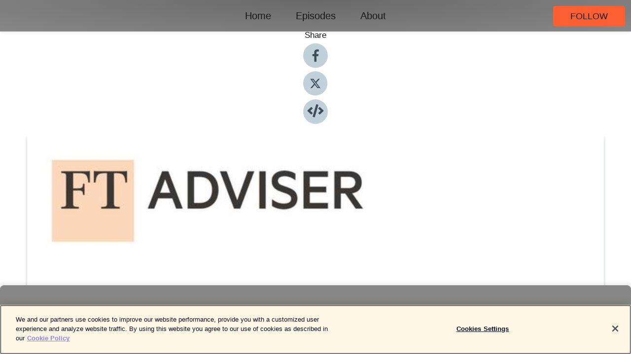

--- FILE ---
content_type: text/html; charset=utf-8
request_url: https://shows.acast.com/ftadviser/episodes/if-aug-7?
body_size: 15567
content:
<!DOCTYPE html><html><head><meta charSet="utf-8"/><meta name="viewport" content="width=device-width"/><meta name="theme-color" content="#888787"/><link rel="icon" type="image/png" href="https://open-images.acast.com/shows/621e276f56506ffbab0e666b/1752039841443-b825a9ae-d6cc-4706-ac37-80bea060c477.jpeg?height=32"/><link type="application/rss+xml" rel="alternate" title="FTAdviser Podcast" href="https://feeds.acast.com/public/shows/ftadviser"/><title>Exiting an advice business - FTAdviser Podcast | Acast</title><meta name="description" content="Listen to Exiting an advice business from FTAdviser Podcast. It is no secret that the adviser population is maturing. But what do advisers need to know about passing on their business in the current market? We speak to Victoria Hicks, managing director of The Exit Partnership, and Kanishk Swarup, founder of Compound Wealth Planning, to find out."/><meta name="keywords" content="FTAdviser Podcast,FTAdviser,FTAdviser Podcast,The FTAdviser Podcast,financial advice,financial advisers,financial advisors,pensions,investing,investment portfolios,UK,regulation,News, News|Business News, Business|Investing"/><meta property="fb:app_id" content="1835552990005756"/><meta property="og:type" content="video.other"/><meta property="og:title" content="Exiting an advice business | FTAdviser Podcast"/><meta property="og:description" content="FTAdviser&#x27;s multimedia editor Carmen Reichman speaks to Victoria Hicks and Kanishk Swarup about adviser business exits"/><meta property="og:image" content="https://open-images.acast.com/shows/621e276f56506ffbab0e666b/1691159556782-8747dd053dd0be136e614177ea91bbc6.jpeg?height=315"/><meta property="og:image:width" content="315"/><meta property="og:image:height" content="315"/><meta property="og:url" content="https://shows.acast.com/ftadviser/episodes/if-aug-7"/><meta property="og:audio" content="https://open.acast.com/public/streams/74715c1d-098c-441c-a141-5599d9dd67ae/episodes/64cd0be8da2e210011470252.mp3"/><meta property="og:audio:secure_url" content="https://open.acast.com/public/streams/74715c1d-098c-441c-a141-5599d9dd67ae/episodes/64cd0be8da2e210011470252.mp3"/><meta property="og:audio:type" content="audio/mpeg"/><meta name="twitter:card" content="player"/><meta name="twitter:url" content="https://shows.acast.com/ftadviser/episodes/if-aug-7?ref=twitter"/><meta name="twitter:title" content="Exiting an advice business | FTAdviser Podcast"/><meta name="twitter:site" content="@acast"/><meta name="twitter:description" content="FTAdviser is the Financial Times’ specialist title dedicated to the UK financial advice profession. Each week one of our reporters will be joined by a panel of experts to discuss issues such how the latest regulatory developments will impact advice fir..."/><meta name="twitter:image" content="https://open-images.acast.com/shows/621e276f56506ffbab0e666b/1691159556782-8747dd053dd0be136e614177ea91bbc6.jpeg?height=500"/><meta name="twitter:player" content="https://embed.acast.com/$/74715c1d-098c-441c-a141-5599d9dd67ae/64cd0be8da2e210011470252??ref=twitter"/><meta name="twitter:player:width" content="400"/><meta name="twitter:player:height" content="190"/><link rel="apple-touch-icon" href="https://open-images.acast.com/shows/621e276f56506ffbab0e666b/1691159556782-8747dd053dd0be136e614177ea91bbc6.jpeg?height=60"/><link rel="apple-touch-icon" sizes="76x76" href="https://open-images.acast.com/shows/621e276f56506ffbab0e666b/1691159556782-8747dd053dd0be136e614177ea91bbc6.jpeg?height=72"/><link rel="apple-touch-icon" sizes="120x120" href="https://open-images.acast.com/shows/621e276f56506ffbab0e666b/1691159556782-8747dd053dd0be136e614177ea91bbc6.jpeg?height=120"/><link rel="apple-touch-icon" sizes="152x152" href="https://open-images.acast.com/shows/621e276f56506ffbab0e666b/1691159556782-8747dd053dd0be136e614177ea91bbc6.jpeg?height=152"/><link rel="alternate" type="application/json+oembed" href="https://shows.acast.com/api/oembed/74715c1d-098c-441c-a141-5599d9dd67ae/64cd0be8da2e210011470252"/><link rel="canonical" href="https://shows.acast.com/ftadviser/episodes/if-aug-7"/><meta name="next-head-count" content="34"/><script type="text/javascript">
            (function (w, d, s, l, i) {
            w[l] = w[l] || []; w[l].push({
              'gtm.start':
                new Date().getTime(), event: 'gtm.js'
            }); var f = d.getElementsByTagName(s)[0],
              j = d.createElement(s), dl = l != 'dataLayer' ? '&l=' + l : ''; j.async = true; j.src =
                'https://www.googletagmanager.com/gtm.js?id=' + i + dl; f.parentNode.insertBefore(j, f);
          })(window, document, 'script', 'dataLayer', 'GTM-TN7LJVGR');</script><script type="text/javascript" src="https://cdn.cookielaw.org/consent/95cc7393-f677-4c0d-a249-abbd2bbe4231/OtAutoBlock.js"></script><script src="https://cdn.cookielaw.org/scripttemplates/otSDKStub.js" data-document-language="true" type="text/javascript" data-domain-script="95cc7393-f677-4c0d-a249-abbd2bbe4231"></script><script>function OptanonWrapper() { }</script><link rel="preload" href="/_next/static/css/21a6880349adffd5.css" as="style"/><link rel="stylesheet" href="/_next/static/css/21a6880349adffd5.css" data-n-g=""/><noscript data-n-css=""></noscript><script defer="" nomodule="" src="/_next/static/chunks/polyfills-c67a75d1b6f99dc8.js"></script><script src="/_next/static/chunks/webpack-df327beb42713f18.js" defer=""></script><script src="/_next/static/chunks/framework-0c7baedefba6b077.js" defer=""></script><script src="/_next/static/chunks/main-4e36df1213707c60.js" defer=""></script><script src="/_next/static/chunks/pages/_app-5705366bc2612c9e.js" defer=""></script><script src="/_next/static/chunks/29107295-52d5ccd9ad2558b9.js" defer=""></script><script src="/_next/static/chunks/257-d641aca84f2a97d6.js" defer=""></script><script src="/_next/static/chunks/646-2a49ecc9e97ef284.js" defer=""></script><script src="/_next/static/chunks/56-a3b1de0b6cd98599.js" defer=""></script><script src="/_next/static/chunks/pages/%5BshowId%5D/episodes/%5BepisodeId%5D-d28e1352f8cb2c35.js" defer=""></script><script src="/_next/static/IAEo1PJG76N2s-ezzkHD6/_buildManifest.js" defer=""></script><script src="/_next/static/IAEo1PJG76N2s-ezzkHD6/_ssgManifest.js" defer=""></script><style data-styled="" data-styled-version="5.3.11">.fAIITM{font-size:2rem;line-height:2rem;}/*!sc*/
data-styled.g2[id="Typography__H1-fsVRJa"]{content:"fAIITM,"}/*!sc*/
.TuejL{font-size:1.3rem;line-height:1.3rem;font-weight:bold;}/*!sc*/
data-styled.g3[id="Typography__H2-jQFsNJ"]{content:"TuejL,"}/*!sc*/
.idhiFy{font-size:1.05rem;line-height:1.05rem;}/*!sc*/
data-styled.g5[id="Typography__H4-fQhpZD"]{content:"idhiFy,"}/*!sc*/
.jsuaZQ{font-size:1rem;}/*!sc*/
data-styled.g6[id="Typography__Body-glXwcD"]{content:"jsuaZQ,"}/*!sc*/
.jzoSpE{-webkit-text-decoration:none;text-decoration:none;color:inherit;}/*!sc*/
data-styled.g13[id="Link__LinkElement-gcUHji"]{content:"jzoSpE,"}/*!sc*/
.IPWgI.IPWgI{font-size:1.1em;min-height:40px;min-width:146px;padding:8px 16px;overflow:hidden;display:-webkit-box;display:-webkit-flex;display:-ms-flexbox;display:flex;-webkit-text-decoration:none;text-decoration:none;-webkit-box-pack:center;-webkit-justify-content:center;-ms-flex-pack:center;justify-content:center;-webkit-transition:background-color 0.5s;transition:background-color 0.5s;border:none;}/*!sc*/
.IPWgI.IPWgI:hover{cursor:pointer;color:#161616;background-color:#dd4114;border:none;}/*!sc*/
.IPWgI.IPWgI:active{outline:0 !important;}/*!sc*/
.IPWgI.IPWgI:focus{outline:0 !important;}/*!sc*/
data-styled.g14[id="Buttons__StyledButton-evkogA"]{content:"IPWgI,"}/*!sc*/
.bTZZBG{-webkit-align-self:center;-ms-flex-item-align:center;align-self:center;margin:0 5px;}/*!sc*/
data-styled.g15[id="Buttons__Wrapper-fDfwDG"]{content:"bTZZBG,"}/*!sc*/
.hWERNR{color:#161616;background-color:#fb5f32;border-radius:5px;}/*!sc*/
.hWERNR:focus{border-color:#161616;color:#161616;background-color:#fb5f32;border-radius:5px;}/*!sc*/
data-styled.g17[id="Buttons__ButtonBase-deOWHa"]{content:"hWERNR,"}/*!sc*/
.jucQmV.jucQmV{text-transform:uppercase;}/*!sc*/
data-styled.g18[id="SubscribeButton__FollowButton-kYSCrx"]{content:"jucQmV,"}/*!sc*/
.esfzLv{position:absolute;right:12px;top:12px;}/*!sc*/
data-styled.g19[id="Drawer__SubscribeWrapper-fdZssw"]{content:"esfzLv,"}/*!sc*/
.cRfsKF{width:50px;height:50px;position:fixed;left:5px;top:5px;cursor:pointer;background:#fb5f32;border-radius:5px;}/*!sc*/
.cRfsKF span,.cRfsKF:before,.cRfsKF:after{height:2px;border-radius:2px;width:40%;position:absolute;left:50%;margin-left:-25%;background:#161616;}/*!sc*/
.cRfsKF span{top:50%;margin-top:-1px;text-indent:-9999px;}/*!sc*/
.cRfsKF:before,.cRfsKF:after{content:'';-webkit-transition:all 0.3s ease;-webkit-transition:all 0.3s ease;transition:all 0.3s ease;}/*!sc*/
.cRfsKF:before{top:30%;width:30%;}/*!sc*/
.cRfsKF:after{bottom:30%;width:50%;}/*!sc*/
.cRfsKF span.active{display:none;}/*!sc*/
.cRfsKF.active:before{-webkit-transform:rotate(135deg);-webkit-transform:rotate(135deg);-ms-transform:rotate(135deg);transform:rotate(135deg);top:45%;width:50%;}/*!sc*/
.cRfsKF.active:after{-webkit-transform:rotate(-135deg);-webkit-transform:rotate(-135deg);-ms-transform:rotate(-135deg);transform:rotate(-135deg);top:45%;width:50%;}/*!sc*/
data-styled.g20[id="Drawer__Hamburger-jihBTa"]{content:"cRfsKF,"}/*!sc*/
.cFMpeB .ant-drawer-header{border-bottom:0px;}/*!sc*/
.cFMpeB .ant-list-item-content-single{-webkit-box-pack:center;-webkit-justify-content:center;-ms-flex-pack:center;justify-content:center;}/*!sc*/
data-styled.g22[id="Drawer__FullDrawer-cIjuH"]{content:"cFMpeB,"}/*!sc*/
.kKbdLU{z-index:1001;display:-webkit-box;display:-webkit-flex;display:-ms-flexbox;display:flex;-webkit-box-pack:center;-webkit-justify-content:center;-ms-flex-pack:center;justify-content:center;-webkit-align-items:center;-webkit-box-align:center;-ms-flex-align:center;align-items:center;background:#888787;color:#161616;min-height:64px;box-shadow:0 1px 5px 0 rgba(0,0,0,0.12);background-image:radial-gradient( ellipse at top,#6a6969,#888787 );}/*!sc*/
data-styled.g27[id="Header__TopBarElement-jCfqCz"]{content:"kKbdLU,"}/*!sc*/
.kkFmye{width:100%;position:fixed;top:0px;left:0px;right:0px;background:transparent;margin:0px;padding:0;z-index:1001;}/*!sc*/
data-styled.g30[id="Header-fhmhdH"]{content:"kkFmye,"}/*!sc*/
.cAXslU{-webkit-align-items:center;-webkit-box-align:center;-ms-flex-align:center;align-items:center;display:-webkit-box;display:-webkit-flex;display:-ms-flexbox;display:flex;-webkit-box-pack:center;-webkit-justify-content:center;-ms-flex-pack:center;justify-content:center;text-align:center;font-size:12px;line-height:12px;font-weight:bold;text-transform:uppercase;margin:5px;}/*!sc*/
data-styled.g31[id="Subscribe__IconName-joHuOw"]{content:"cAXslU,"}/*!sc*/
.fmvySL{margin:5px 10px 5px 5px;}/*!sc*/
data-styled.g32[id="Subscribe__ButtonIconName-jvvJDm"]{content:"fmvySL,"}/*!sc*/
.ZBqHr{display:-webkit-box;display:-webkit-flex;display:-ms-flexbox;display:flex;padding:2px 5px;cursor:pointer;word-break:break-all;-webkit-text-decoration:none;text-decoration:none;border:1px solid #161616;margin:0px 5px;border-radius:15px;background:#888787;color:#161616;}/*!sc*/
.ZBqHr path{fill:#161616;}/*!sc*/
.ZBqHr:hover{background:#161616;}/*!sc*/
.ZBqHr:hover .Subscribe__IconName-joHuOw{color:#888787;}/*!sc*/
.ZBqHr:hover path{fill:#888787;}/*!sc*/
data-styled.g33[id="Subscribe__SubscribeButton-iuXdSK"]{content:"ZBqHr,"}/*!sc*/
.iDZLbp{-webkit-align-items:center;-webkit-box-align:center;-ms-flex-align:center;align-items:center;display:-webkit-box;display:-webkit-flex;display:-ms-flexbox;display:flex;-webkit-box-pack:center;-webkit-justify-content:center;-ms-flex-pack:center;justify-content:center;margin:5px;}/*!sc*/
data-styled.g34[id="Subscribe__Icon-kulOCb"]{content:"iDZLbp,"}/*!sc*/
.jhFzSe{margin:5px 5px 5px 10px;}/*!sc*/
data-styled.g35[id="Subscribe__ButtonIcon-hylJEF"]{content:"jhFzSe,"}/*!sc*/
.cmekQa{padding:10px 20px;background:#888787;color:#161616;border-top:1px solid #6a6969;background-image:radial-gradient( ellipse at top,#a6a5a5,transparent ),radial-gradient(ellipse at bottom,#6a6969,transparent);margin-bottom:calc(140px - 4px);}/*!sc*/
data-styled.g36[id="Footer-dMCvEp"]{content:"cmekQa,"}/*!sc*/
.iboUMz{display:-webkit-box;display:-webkit-flex;display:-ms-flexbox;display:flex;-webkit-flex-direction:column;-ms-flex-direction:column;flex-direction:column;justify-items:center;-webkit-align-items:center;-webkit-box-align:center;-ms-flex-align:center;align-items:center;}/*!sc*/
data-styled.g37[id="Footer__Content-dmqHcg"]{content:"iboUMz,"}/*!sc*/
.cVYDWG{text-align:center;padding:10px 0;color:#161616;}/*!sc*/
data-styled.g38[id="Footer__FooterText-dFsehJ"]{content:"cVYDWG,"}/*!sc*/
.jGzwzM{margin-top:20px;font-size:12px;text-align:center;padding:10px 0;color:#161616;}/*!sc*/
.jGzwzM a{color:#161616;-webkit-text-decoration:underline;text-decoration:underline;}/*!sc*/
data-styled.g39[id="Footer__FooterAcastText-gtKwXx"]{content:"jGzwzM,"}/*!sc*/
.cDyTQl.cDyTQl{width:100%;margin:64px auto 0px auto;min-height:100vh;}/*!sc*/
data-styled.g41[id="DefaultLayout__Body-cLUEfV"]{content:"cDyTQl,"}/*!sc*/
.iOGpAj .ant-modal-title{-webkit-letter-spacing:0px;-moz-letter-spacing:0px;-ms-letter-spacing:0px;letter-spacing:0px;font-family:'Telegraf-Bold';font-size:1.25rem;}/*!sc*/
data-styled.g42[id="DefaultLayout__ModalStyled-gYuvQJ"]{content:"iOGpAj,"}/*!sc*/
.dYsFaX{left:0px;right:0px;height:140px;z-index:999;position:fixed;bottom:0px;box-shadow:0 -3px 10px 0 rgba(0,0,0,0.1);background-color:transparent;text-align:center;}/*!sc*/
data-styled.g43[id="DefaultLayout__PlayerFooterElement-iYPywt"]{content:"dYsFaX,"}/*!sc*/
.gXgcXL{display:block;width:100%;height:140px;border:none;top:0px;position:absolute;}/*!sc*/
data-styled.g44[id="DefaultLayout__Iframe-dGHxkF"]{content:"gXgcXL,"}/*!sc*/
*{font-family:Arial,Verdana,Geneva,Tahoma,sans-serif;}/*!sc*/
h1,h2,h3,h4,h5,h6{font-family:Arial;}/*!sc*/
body{margin:0;padding:0;line-height:1.5;-webkit-font-smoothing:antialiased;}/*!sc*/
a{-webkit-text-decoration:none;text-decoration:none;}/*!sc*/
a:hover{color:inherit;}/*!sc*/
.ant-modal-mask{z-index:1001!important;}/*!sc*/
.ant-modal-wrap{z-index:1001!important;}/*!sc*/
data-styled.g45[id="sc-global-enLAFf1"]{content:"sc-global-enLAFf1,"}/*!sc*/
.kkRkKW{-webkit-transition:all 0.3s ease-in-out;transition:all 0.3s ease-in-out;}/*!sc*/
.kkRkKW path{-webkit-transition:all 0.2s ease-in-out;transition:all 0.2s ease-in-out;}/*!sc*/
.kkRkKW:hover{-webkit-transform:scale(1.1);-ms-transform:scale(1.1);transform:scale(1.1);}/*!sc*/
.kkRkKW:hover path{fill:#ffffff;}/*!sc*/
.kkRkKW:hover circle{fill:#3b5998;}/*!sc*/
data-styled.g46[id="facebook__FacebookStyled-bhyJAj"]{content:"kkRkKW,"}/*!sc*/
.fqSfOD{-webkit-transition:all 0.3s ease-in-out;transition:all 0.3s ease-in-out;}/*!sc*/
.fqSfOD path{-webkit-transition:all 0.2s ease-in-out;transition:all 0.2s ease-in-out;}/*!sc*/
.fqSfOD:hover{-webkit-transform:scale(1.1);-ms-transform:scale(1.1);transform:scale(1.1);}/*!sc*/
.fqSfOD:hover path.logo{fill:#fafafa;}/*!sc*/
.fqSfOD:hover path.background{fill:#040404;}/*!sc*/
data-styled.g47[id="twitter__TwitterStyled-iHYlhf"]{content:"fqSfOD,"}/*!sc*/
.hIgNOY{-webkit-transition:all 0.3s ease-in-out;transition:all 0.3s ease-in-out;}/*!sc*/
.hIgNOY path{-webkit-transition:all 0.2s ease-in-out;transition:all 0.2s ease-in-out;}/*!sc*/
.hIgNOY:hover{-webkit-transform:scale(1.1);-ms-transform:scale(1.1);transform:scale(1.1);}/*!sc*/
.hIgNOY:hover path{fill:#ffffff;}/*!sc*/
.hIgNOY:hover circle{fill:#00bfa5;}/*!sc*/
data-styled.g48[id="embed__EmbedStyled-hGbveb"]{content:"hIgNOY,"}/*!sc*/
.fulAmV{display:-webkit-box;display:-webkit-flex;display:-ms-flexbox;display:flex;padding:0;list-style:none;-webkit-box-pack:center;-webkit-justify-content:center;-ms-flex-pack:center;justify-content:center;-webkit-align-items:center;-webkit-box-align:center;-ms-flex-align:center;align-items:center;-webkit-flex-direction:column;-ms-flex-direction:column;flex-direction:column;}/*!sc*/
.fulAmV li{margin:0 10px;}/*!sc*/
data-styled.g51[id="Socials__SocialIcons-gdSusr"]{content:"fulAmV,"}/*!sc*/
.dDciAv{text-align:center;color:#161616;}/*!sc*/
data-styled.g52[id="Socials__ItemTitle-dkqnEN"]{content:"dDciAv,"}/*!sc*/
.fXXfmf span[role='img']{margin-right:1rem;}/*!sc*/
.fXXfmf.fXXfmf{height:auto;font-size:1.1rem;border:0px !important;color:#161616;background-color:#fb5f32;border:none;border-radius:5px;}/*!sc*/
.fXXfmf.fXXfmf:hover{-webkit-transform:scale(1.03);-ms-transform:scale(1.03);transform:scale(1.03);cursor:pointer;color:#161616;}/*!sc*/
data-styled.g53[id="PlayButton__PlayButtonStyled-PLKwP"]{content:"fXXfmf,"}/*!sc*/
.ioAIAL{-webkit-align-items:flex-start !important;-webkit-box-align:flex-start !important;-ms-flex-align:flex-start !important;align-items:flex-start !important;-webkit-box-pack:start;-webkit-justify-content:flex-start;-ms-flex-pack:start;justify-content:flex-start;background-color:#fefefe;border-radius:8px;padding:10px 15px !important;margin-top:6px;}/*!sc*/
.ioAIAL .ant-list-item-action{display:-webkit-inline-box;display:-webkit-inline-flex;display:-ms-inline-flexbox;display:inline-flex;-webkit-align-items:center;-webkit-box-align:center;-ms-flex-align:center;align-items:center;margin-inline-start:12px !important;}/*!sc*/
.ioAIAL .ant-list-item-action li{height:100%;display:-webkit-box;display:-webkit-flex;display:-ms-flexbox;display:flex;-webkit-align-items:center;-webkit-box-align:center;-ms-flex-align:center;align-items:center;-webkit-box-pack:center;-webkit-justify-content:center;-ms-flex-pack:center;justify-content:center;}/*!sc*/
data-styled.g54[id="EpisodeListItem__ListItemStyled-iBBHlu"]{content:"ioAIAL,"}/*!sc*/
.iiDLiW{margin-bottom:0.1em;font-weight:bold;}/*!sc*/
data-styled.g55[id="EpisodeListItem__TitleStyled-bnvvwp"]{content:"iiDLiW,"}/*!sc*/
.bUVPdL{width:98px;height:98px;margin-right:10px;border-radius:8px;}/*!sc*/
data-styled.g56[id="EpisodeListItem__EpisodeCover-dETuO"]{content:"bUVPdL,"}/*!sc*/
.jSKFLZ{word-break:break-word;word-wrap:break-word;overflow-wrap:break-word;margin:15px 0px 5px 0px;line-height:21px;height:40px;overflow:hidden;text-overflow:ellipsis;-webkit-line-clamp:2;display:-webkit-box;-webkit-box-orient:vertical;color:#424B5A;}/*!sc*/
data-styled.g57[id="EpisodeListItem__FeatCardSummary-ixygAI"]{content:"jSKFLZ,"}/*!sc*/
.ibWqjy{display:-webkit-box;display:-webkit-flex;display:-ms-flexbox;display:flex;-webkit-flex-direction:column;-ms-flex-direction:column;flex-direction:column;-webkit-box-pack:top;-webkit-justify-content:top;-ms-flex-pack:top;justify-content:top;width:100%;min-height:98px;}/*!sc*/
data-styled.g58[id="EpisodeListItem__EpisodeInfo-dMuDjN"]{content:"ibWqjy,"}/*!sc*/
.hVOIhM{font-size:12px;color:#424B5A;padding:5px 10px 5px 0px;}/*!sc*/
.hVOIhM span[role='img']{margin-right:5px;}/*!sc*/
data-styled.g59[id="EpisodeListItem__Duration-ZldaQ"]{content:"hVOIhM,"}/*!sc*/
.fuCtWx{font-size:12px;color:#424B5A;padding:5px 10px;}/*!sc*/
.fuCtWx span[role='img']{margin-right:5px;}/*!sc*/
data-styled.g60[id="EpisodeListItem__DatePublish-ibxPoH"]{content:"fuCtWx,"}/*!sc*/
.HauGd{font-size:12px;color:#424B5A;padding:5px 10px;}/*!sc*/
data-styled.g61[id="EpisodeListItem__Seasons-cKCWbE"]{content:"HauGd,"}/*!sc*/
.inYIcH{padding:15px 10px;border-top:slimBorder;border-right:slimBorder;border-left:slimBorder;border-bottom:none;text-align:justify;max-height:150px;overflow:hidden;border-radius:4px;box-shadow:inset 0 -10px 10px -10px rgba(0,0,0,0.25);}/*!sc*/
data-styled.g63[id="EpisodeSummary__Wrapper-fDPOry"]{content:"inYIcH,"}/*!sc*/
.jlpHIe{margin:0 5px;}/*!sc*/
data-styled.g65[id="Episode__Dot-crDYYK"]{content:"jlpHIe,"}/*!sc*/
.gkykcU{max-width:1200px;margin:30px auto;padding:0 15px;}/*!sc*/
data-styled.g66[id="Episode__Wrapper-kRXjvm"]{content:"gkykcU,"}/*!sc*/
.cVEzJV{position:relative;padding-bottom:100%;display:block;box-shadow:#bdc3c7 0 5px 5px;width:100%;margin:0 auto;}/*!sc*/
data-styled.g67[id="Episode__Cover-kvqYbk"]{content:"cVEzJV,"}/*!sc*/
.lclhAL{position:absolute;left:0;height:auto;width:100%;border-radius:6px;-webkit-transition:all 0.5s ease-in;transition:all 0.5s ease-in;}/*!sc*/
data-styled.g68[id="Episode__Image-hfuGvq"]{content:"lclhAL,"}/*!sc*/
.eeFwQc{padding:15px 0 15px 0;margin:0px 0px;}/*!sc*/
data-styled.g69[id="Episode__TitleWrapper-iSiqHS"]{content:"eeFwQc,"}/*!sc*/
.glAVQZ{display:-webkit-box;display:-webkit-flex;display:-ms-flexbox;display:flex;-webkit-flex-direction:row;-ms-flex-direction:row;flex-direction:row;-webkit-align-items:center;-webkit-box-align:center;-ms-flex-align:center;align-items:center;-webkit-box-pack:justify;-webkit-justify-content:space-between;-ms-flex-pack:justify;justify-content:space-between;width:100%;padding-right:30px;}/*!sc*/
data-styled.g70[id="Episode__EpisodeInfoWrapperWithButton-elobSB"]{content:"glAVQZ,"}/*!sc*/
.hcCOhk{display:-webkit-box;display:-webkit-flex;display:-ms-flexbox;display:flex;margin-right:15px;}/*!sc*/
data-styled.g71[id="Episode__EpisodeInfoWrapper-faoqtZ"]{content:"hcCOhk,"}/*!sc*/
.GFrje{display:block;margin-bottom:5px;}/*!sc*/
data-styled.g72[id="Episode__DatePublish-eUcRXA"]{content:"GFrje,"}/*!sc*/
.ZGbYc{margin:5vh 0;}/*!sc*/
data-styled.g73[id="Episode__MoreEpisodes-kFxnzW"]{content:"ZGbYc,"}/*!sc*/
.jmTpns{display:-webkit-box;display:-webkit-flex;display:-ms-flexbox;display:flex;text-align:center;-webkit-box-pack:center;-webkit-justify-content:center;-ms-flex-pack:center;justify-content:center;margin-top:20px;margin-bottom:-10px;}/*!sc*/
data-styled.g75[id="Episode__ButtonWrapper-iVKpxA"]{content:"jmTpns,"}/*!sc*/
</style></head><body><div id="__next"><section class="ant-layout css-17eed5t"><header class="Header-fhmhdH kkFmye"><div class="Header__TopBarElement-jCfqCz kKbdLU"><div class="ant-row ant-row-end css-17eed5t"><div class="Drawer__Hamburger-jihBTa cRfsKF"><span class=""></span></div><div class="Drawer__SubscribeWrapper-fdZssw esfzLv"><div><button id="drawer-follow-button" type="button" class="ant-btn css-17eed5t ant-btn-default Buttons__StyledButton-evkogA IPWgI Buttons__ButtonBase-deOWHa SubscribeButton__FollowButton-kYSCrx hWERNR jucQmV"><span class="Buttons__Wrapper-fDfwDG bTZZBG">Follow</span></button></div></div></div></div></header><main class="ant-layout-content DefaultLayout__Body-cLUEfV cDyTQl css-17eed5t"><div class="Episode__Wrapper-kRXjvm gkykcU"><div class="ant-row ant-row-center css-17eed5t" style="margin-left:-10px;margin-right:-10px"><div style="padding-left:10px;padding-right:10px" class="ant-col ant-col-xs-0 ant-col-sm-0 ant-col-md-2 css-17eed5t"><div><h4 class="Typography__H4-fQhpZD Socials__ItemTitle-dkqnEN idhiFy dDciAv">Share</h4><ul class="Socials__SocialIcons-gdSusr fulAmV"><li id="share-icon-facebook"><a href="http://www.facebook.com/sharer/sharer.php?u=https://shows.acast.com/ftadviser/episodes/if-aug-7" target="_blank" rel="noopener noreferrer"><svg viewBox="-384 -256 1024 1024" width="50" height="50" class="facebook__FacebookStyled-bhyJAj kkRkKW"><circle cx="128" cy="256" r="512" fill="#C2D1D9"></circle><path fill="#424B5A" d="M76.7 512V283H0v-91h76.7v-71.7C76.7 42.4 124.3 0 193.8 0c33.3 0 61.9 2.5 70.2 3.6V85h-48.2c-37.8 0-45.1 18-45.1 44.3V192H256l-11.7 91h-73.6v229"></path></svg></a></li><li id="share-icon-twitter"><a href="http://x.com/intent/tweet?url=https://shows.acast.com/ftadviser/episodes/if-aug-7&amp;via=acast&amp;text=FTAdviser Podcast" target="_blank" rel="noopener noreferrer"><svg xmlns="http://www.w3.org/2000/svg" shape-rendering="geometricPrecision" text-rendering="geometricPrecision" image-rendering="optimizeQuality" fill-rule="evenodd" clip-rule="evenodd" viewBox="0 0 520 520" width="50" height="50" class="twitter__TwitterStyled-iHYlhf fqSfOD"><path class="background" fill="#C2D1D9" d="M256 0c141.385 0 256 114.615 256 256S397.385 512 256 512 0 397.385 0 256 114.615 0 256 0z"></path><path class="logo" fill="#424B5A" fill-rule="nonzero" d="M318.64 157.549h33.401l-72.973 83.407 85.85 113.495h-67.222l-52.647-68.836-60.242 68.836h-33.423l78.052-89.212-82.354-107.69h68.924l47.59 62.917 55.044-62.917zm-11.724 176.908h18.51L205.95 176.493h-19.86l120.826 157.964z"></path></svg></a></li><li id="share-icon-embed"><a><svg viewBox="-160 -190 960 960" width="50" height="50" class="embed__EmbedStyled-hGbveb hIgNOY"><circle cx="320" cy="290" r="480" fill="#C2D1D9"></circle><path fill="#424B5A" d="M278.9 511.5l-61-17.7c-6.4-1.8-10-8.5-8.2-14.9L346.2 8.7c1.8-6.4 8.5-10 14.9-8.2l61 17.7c6.4 1.8 10 8.5 8.2 14.9L293.8 503.3c-1.9 6.4-8.5 10.1-14.9 8.2zm-114-112.2l43.5-46.4c4.6-4.9 4.3-12.7-.8-17.2L117 256l90.6-79.7c5.1-4.5 5.5-12.3.8-17.2l-43.5-46.4c-4.5-4.8-12.1-5.1-17-.5L3.8 247.2c-5.1 4.7-5.1 12.8 0 17.5l144.1 135.1c4.9 4.6 12.5 4.4 17-.5zm327.2.6l144.1-135.1c5.1-4.7 5.1-12.8 0-17.5L492.1 112.1c-4.8-4.5-12.4-4.3-17 .5L431.6 159c-4.6 4.9-4.3 12.7.8 17.2L523 256l-90.6 79.7c-5.1 4.5-5.5 12.3-.8 17.2l43.5 46.4c4.5 4.9 12.1 5.1 17 .6z"></path></svg></a></li></ul></div></div><div style="padding-left:10px;padding-right:10px" class="ant-col ant-col-xs-12 ant-col-sm-12 ant-col-md-6 css-17eed5t"><div class="Episode__Cover-kvqYbk cVEzJV"><img src="https://open-images.acast.com/shows/621e276f56506ffbab0e666b/1691159556782-8747dd053dd0be136e614177ea91bbc6.jpeg?height=750" alt="cover art for Exiting an advice business" class="Episode__Image-hfuGvq lclhAL"/></div><br/><button episode="[object Object]" type="button" class="ant-btn css-17eed5t ant-btn-default ant-btn-lg ant-btn-block PlayButton__PlayButtonStyled-PLKwP fXXfmf"><span role="img" aria-label="play-circle" class="anticon anticon-play-circle"><svg viewBox="64 64 896 896" focusable="false" data-icon="play-circle" width="1em" height="1em" fill="currentColor" aria-hidden="true"><path d="M512 64C264.6 64 64 264.6 64 512s200.6 448 448 448 448-200.6 448-448S759.4 64 512 64zm144.1 454.9L437.7 677.8a8.02 8.02 0 01-12.7-6.5V353.7a8 8 0 0112.7-6.5L656.1 506a7.9 7.9 0 010 12.9z"></path></svg></span>Play</button></div><div style="padding-left:10px;padding-right:10px" class="ant-col ant-col-xs-24 ant-col-sm-24 ant-col-md-16 css-17eed5t"><div class="ant-row css-17eed5t"><h1 class="Typography__H1-fsVRJa fAIITM">FTAdviser Podcast</h1></div><div class="ant-row css-17eed5t"><div class="Episode__TitleWrapper-iSiqHS eeFwQc"><h2 class="Typography__H2-jQFsNJ TuejL">Exiting an advice business</h2><div class="Episode__EpisodeInfoWrapperWithButton-elobSB glAVQZ"><div class="Episode__EpisodeInfoWrapper-faoqtZ hcCOhk"><div class="Episode__Dot-crDYYK jlpHIe">•</div><time dateTime="2023-08-07T09:48:18.375Z" class="Episode__DatePublish-eUcRXA GFrje">Monday, August 7, 2023</time></div></div></div></div><div class="EpisodeSummary__Wrapper-fDPOry inYIcH"><div><p>It is no secret that the adviser population is maturing. But what do advisers need to know about passing on their business in the current market? We speak to Victoria Hicks, managing director of The Exit Partnership, and Kanishk Swarup, founder of Compound Wealth Planning, to find out.</p><p><br /></p><p><br /></p><p>The <a href="https://www.ftadviser.com/?utm_medium=referral&amp;utm_source=acast&amp;utm_campaign=podcast" rel="nofollow" target="_blank">FTAdviser</a> Podcast is designed to inform regulated UK advisers on a range of topics, covering <a href="https://www.ftadviser.com/investments/?utm_medium=referral&amp;utm_source=acast&amp;utm_campaign=podcast" rel="nofollow" target="_blank">investments</a>, <a href="https://www.ftadviser.com/pensions/?utm_medium=referral&amp;utm_source=acast&amp;utm_campaign=podcast" rel="nofollow" target="_blank">pensions</a>, <a href="https://www.ftadviser.com/regulation/?utm_medium=referral&amp;utm_source=acast&amp;utm_campaign=podcast" rel="nofollow" target="_blank">regulation</a> and other key issues.</p></div></div><button type="button" class="ant-btn css-17eed5t ant-btn-text"><span role="img" aria-label="caret-down" class="anticon anticon-caret-down"><svg viewBox="0 0 1024 1024" focusable="false" data-icon="caret-down" width="1em" height="1em" fill="currentColor" aria-hidden="true"><path d="M840.4 300H183.6c-19.7 0-30.7 20.8-18.5 35l328.4 380.8c9.4 10.9 27.5 10.9 37 0L858.9 335c12.2-14.2 1.2-35-18.5-35z"></path></svg></span>Show more</button><div class="Episode__ButtonWrapper-iVKpxA jmTpns"></div><div class="ant-row ant-row-left css-17eed5t" style="margin-top:-5px;margin-bottom:-5px"><a href="https://feeds.acast.com/public/shows/ftadviser" id="subscribe-item-RSS" target="_blank" rel="noopener noreferrer nofollow" class="Subscribe__SubscribeButton-iuXdSK ZBqHr"><div class="Subscribe__Icon-kulOCb Subscribe__ButtonIcon-hylJEF iDZLbp jhFzSe"><svg viewBox="0 0 40 40" width="15" height="15"><path fill-rule="evenodd" clip-rule="evenodd" d="M1.48178 0.000801672C22.4588 0.750313 39.2494 17.6483 39.9992 38.5179C40.026 39.3216 39.3744 39.991 38.571 39.9998H34.2863C33.5186 39.9998 32.8938 39.3841 32.8581 38.616C32.1529 21.5491 18.4598 7.84699 1.39252 7.1507C0.615921 7.11506 0.00892639 6.49006 0.00892639 5.72248V1.42902C0.00892639 0.625313 0.678406 -0.0260538 1.48178 0.000801672ZM27.1184 38.4915C26.3686 24.6912 15.3177 13.6224 1.49963 12.8724C0.687332 12.828 0 13.4798 0 14.3006V18.5946C0 19.3441 0.580215 19.9779 1.33003 20.0228C11.3098 20.6741 19.3167 28.6546 19.9684 38.661C20.013 39.411 20.6468 39.991 21.3966 39.991H25.6902C26.5114 39.991 27.163 39.3035 27.1184 38.4915ZM11.4436 34.2781C11.4436 37.4383 8.88177 39.991 5.73075 39.991C2.57973 39.991 0.00892639 37.429 0.00892639 34.2781C0.00892639 31.1273 2.5708 28.5653 5.72182 28.5653C8.87284 28.5653 11.4436 31.118 11.4436 34.2781Z" fill="white"></path></svg></div><div class="Typography__Body-glXwcD Subscribe__IconName-joHuOw Subscribe__ButtonIconName-jvvJDm jsuaZQ cAXslU fmvySL">RSS</div></a></div></div></div><div class="Episode__MoreEpisodes-kFxnzW ZGbYc"><div><div class="ant-row ant-row-space-between css-17eed5t"><h4 class="Typography__H4-fQhpZD idhiFy">More episodes</h4><a href="/ftadviser/episodes" class="Link__LinkElement-gcUHji jzoSpE"><h4 class="Typography__H4-fQhpZD idhiFy">View all episodes</h4></a></div><div class="ant-list ant-list-split css-17eed5t"><div class="ant-spin-nested-loading css-17eed5t"><div class="ant-spin-container"><ul class="ant-list-items"><li class="ant-list-item EpisodeListItem__ListItemStyled-iBBHlu ioAIAL"><a id="episode-card-Opportunities_and_challenges_for_advisers_in_2026" href="/ftadviser/episodes/draft-standerwick-and-bentley" class="Link__LinkElement-gcUHji jzoSpE"><span class="ant-avatar ant-avatar-circle ant-avatar-image EpisodeListItem__EpisodeCover-dETuO bUVPdL css-17eed5t"><img src="https://open-images.acast.com/shows/621e276f56506ffbab0e666b/1752039841443-b825a9ae-d6cc-4706-ac37-80bea060c477.jpeg?height=250"/></span></a><div class="EpisodeListItem__EpisodeInfo-dMuDjN ibWqjy"><a id="episode-card-Opportunities_and_challenges_for_advisers_in_2026" href="/ftadviser/episodes/draft-standerwick-and-bentley" class="Link__LinkElement-gcUHji jzoSpE"><h2 class="Typography__H2-jQFsNJ EpisodeListItem__TitleStyled-bnvvwp TuejL iiDLiW">Opportunities and challenges for advisers in 2026</h2></a><div><span class="EpisodeListItem__Duration-ZldaQ hVOIhM"><span role="img" aria-label="clock-circle" class="anticon anticon-clock-circle"><svg viewBox="64 64 896 896" focusable="false" data-icon="clock-circle" width="1em" height="1em" fill="currentColor" aria-hidden="true"><path d="M512 64C264.6 64 64 264.6 64 512s200.6 448 448 448 448-200.6 448-448S759.4 64 512 64zm0 820c-205.4 0-372-166.6-372-372s166.6-372 372-372 372 166.6 372 372-166.6 372-372 372z"></path><path d="M686.7 638.6L544.1 535.5V288c0-4.4-3.6-8-8-8H488c-4.4 0-8 3.6-8 8v275.4c0 2.6 1.2 5 3.3 6.5l165.4 120.6c3.6 2.6 8.6 1.8 11.2-1.7l28.6-39c2.6-3.7 1.8-8.7-1.8-11.2z"></path></svg></span> <!-- -->30:34</span>|<time dateTime="2026-01-23T08:00:00.000Z" class="EpisodeListItem__DatePublish-ibxPoH fuCtWx"><span role="img" aria-label="calendar" class="anticon anticon-calendar"><svg viewBox="64 64 896 896" focusable="false" data-icon="calendar" width="1em" height="1em" fill="currentColor" aria-hidden="true"><path d="M880 184H712v-64c0-4.4-3.6-8-8-8h-56c-4.4 0-8 3.6-8 8v64H384v-64c0-4.4-3.6-8-8-8h-56c-4.4 0-8 3.6-8 8v64H144c-17.7 0-32 14.3-32 32v664c0 17.7 14.3 32 32 32h736c17.7 0 32-14.3 32-32V216c0-17.7-14.3-32-32-32zm-40 656H184V460h656v380zM184 392V256h128v48c0 4.4 3.6 8 8 8h56c4.4 0 8-3.6 8-8v-48h256v48c0 4.4 3.6 8 8 8h56c4.4 0 8-3.6 8-8v-48h128v136H184z"></path></svg></span> <!-- -->Friday, January 23, 2026</time><span class="EpisodeListItem__Seasons-cKCWbE HauGd"></span></div><div class="EpisodeListItem__FeatCardSummary-ixygAI jSKFLZ">On this episode of the FT Adviser podcast news editor Amy Austin chats with Seán Standerwick, director at MLP Wealth, and Toby Bentley, director at Bentley Wealth Partners, about their expectations for the year ahead and how culture in advice businesses has already shifted.</div></div><ul class="ant-list-item-action"><li><button episode="[object Object]" type="button" class="ant-btn css-17eed5t ant-btn-default ant-btn-lg PlayButton__PlayButtonStyled-PLKwP fXXfmf"><span role="img" aria-label="play-circle" class="anticon anticon-play-circle"><svg viewBox="64 64 896 896" focusable="false" data-icon="play-circle" width="1em" height="1em" fill="currentColor" aria-hidden="true"><path d="M512 64C264.6 64 64 264.6 64 512s200.6 448 448 448 448-200.6 448-448S759.4 64 512 64zm144.1 454.9L437.7 677.8a8.02 8.02 0 01-12.7-6.5V353.7a8 8 0 0112.7-6.5L656.1 506a7.9 7.9 0 010 12.9z"></path></svg></span>Play</button></li></ul></li><li class="ant-list-item EpisodeListItem__ListItemStyled-iBBHlu ioAIAL"><a id="episode-card-What_should_UK_firms_do_better_when_it_comes_to_bereavement?" href="/ftadviser/episodes/empathy-podcast-draft" class="Link__LinkElement-gcUHji jzoSpE"><span class="ant-avatar ant-avatar-circle ant-avatar-image EpisodeListItem__EpisodeCover-dETuO bUVPdL css-17eed5t"><img src="https://open-images.acast.com/shows/621e276f56506ffbab0e666b/1768909331052-fc6f0330-24c4-4c56-b82b-a2f1438c80cf.jpeg?height=250"/></span></a><div class="EpisodeListItem__EpisodeInfo-dMuDjN ibWqjy"><a id="episode-card-What_should_UK_firms_do_better_when_it_comes_to_bereavement?" href="/ftadviser/episodes/empathy-podcast-draft" class="Link__LinkElement-gcUHji jzoSpE"><h2 class="Typography__H2-jQFsNJ EpisodeListItem__TitleStyled-bnvvwp TuejL iiDLiW">What should UK firms do better when it comes to bereavement?</h2></a><div><span class="EpisodeListItem__Duration-ZldaQ hVOIhM"><span role="img" aria-label="clock-circle" class="anticon anticon-clock-circle"><svg viewBox="64 64 896 896" focusable="false" data-icon="clock-circle" width="1em" height="1em" fill="currentColor" aria-hidden="true"><path d="M512 64C264.6 64 64 264.6 64 512s200.6 448 448 448 448-200.6 448-448S759.4 64 512 64zm0 820c-205.4 0-372-166.6-372-372s166.6-372 372-372 372 166.6 372 372-166.6 372-372 372z"></path><path d="M686.7 638.6L544.1 535.5V288c0-4.4-3.6-8-8-8H488c-4.4 0-8 3.6-8 8v275.4c0 2.6 1.2 5 3.3 6.5l165.4 120.6c3.6 2.6 8.6 1.8 11.2-1.7l28.6-39c2.6-3.7 1.8-8.7-1.8-11.2z"></path></svg></span> <!-- -->34:08</span>|<time dateTime="2026-01-22T09:00:00.000Z" class="EpisodeListItem__DatePublish-ibxPoH fuCtWx"><span role="img" aria-label="calendar" class="anticon anticon-calendar"><svg viewBox="64 64 896 896" focusable="false" data-icon="calendar" width="1em" height="1em" fill="currentColor" aria-hidden="true"><path d="M880 184H712v-64c0-4.4-3.6-8-8-8h-56c-4.4 0-8 3.6-8 8v64H384v-64c0-4.4-3.6-8-8-8h-56c-4.4 0-8 3.6-8 8v64H144c-17.7 0-32 14.3-32 32v664c0 17.7 14.3 32 32 32h736c17.7 0 32-14.3 32-32V216c0-17.7-14.3-32-32-32zm-40 656H184V460h656v380zM184 392V256h128v48c0 4.4 3.6 8 8 8h56c4.4 0 8-3.6 8-8v-48h256v48c0 4.4 3.6 8 8 8h56c4.4 0 8-3.6 8-8v-48h128v136H184z"></path></svg></span> <!-- -->Thursday, January 22, 2026</time><span class="EpisodeListItem__Seasons-cKCWbE HauGd"></span></div><div class="EpisodeListItem__FeatCardSummary-ixygAI jSKFLZ">When it comes to bereavement, how well equipped are we personally to manage our own grief, let alone truly comfort those who are bereaved? And what happens to companies when they fail to deliver the right support and show empathy to clients who call up at their darkest hour? On this episode of the Margin Notes podcast, which qualifies for CPD, Simoney Kyriakou editor of FT Adviser, speaks with Clare Dodd, UK general manager for Empathy, a company which launched in the UK last year to help support companies and clients when it comes to bereavement. </div></div><ul class="ant-list-item-action"><li><button episode="[object Object]" type="button" class="ant-btn css-17eed5t ant-btn-default ant-btn-lg PlayButton__PlayButtonStyled-PLKwP fXXfmf"><span role="img" aria-label="play-circle" class="anticon anticon-play-circle"><svg viewBox="64 64 896 896" focusable="false" data-icon="play-circle" width="1em" height="1em" fill="currentColor" aria-hidden="true"><path d="M512 64C264.6 64 64 264.6 64 512s200.6 448 448 448 448-200.6 448-448S759.4 64 512 64zm144.1 454.9L437.7 677.8a8.02 8.02 0 01-12.7-6.5V353.7a8 8 0 0112.7-6.5L656.1 506a7.9 7.9 0 010 12.9z"></path></svg></span>Play</button></li></ul></li><li class="ant-list-item EpisodeListItem__ListItemStyled-iBBHlu ioAIAL"><a id="episode-card-Where_is_the_value_in_equity_markets_in_2026?" href="/ftadviser/episodes/valuations-key-to-ftse-100s-strong-performance-in-2025" class="Link__LinkElement-gcUHji jzoSpE"><span class="ant-avatar ant-avatar-circle ant-avatar-image EpisodeListItem__EpisodeCover-dETuO bUVPdL css-17eed5t"><img src="https://open-images.acast.com/shows/621e276f56506ffbab0e666b/1752039841443-b825a9ae-d6cc-4706-ac37-80bea060c477.jpeg?height=250"/></span></a><div class="EpisodeListItem__EpisodeInfo-dMuDjN ibWqjy"><a id="episode-card-Where_is_the_value_in_equity_markets_in_2026?" href="/ftadviser/episodes/valuations-key-to-ftse-100s-strong-performance-in-2025" class="Link__LinkElement-gcUHji jzoSpE"><h2 class="Typography__H2-jQFsNJ EpisodeListItem__TitleStyled-bnvvwp TuejL iiDLiW">Where is the value in equity markets in 2026?</h2></a><div><span class="EpisodeListItem__Duration-ZldaQ hVOIhM"><span role="img" aria-label="clock-circle" class="anticon anticon-clock-circle"><svg viewBox="64 64 896 896" focusable="false" data-icon="clock-circle" width="1em" height="1em" fill="currentColor" aria-hidden="true"><path d="M512 64C264.6 64 64 264.6 64 512s200.6 448 448 448 448-200.6 448-448S759.4 64 512 64zm0 820c-205.4 0-372-166.6-372-372s166.6-372 372-372 372 166.6 372 372-166.6 372-372 372z"></path><path d="M686.7 638.6L544.1 535.5V288c0-4.4-3.6-8-8-8H488c-4.4 0-8 3.6-8 8v275.4c0 2.6 1.2 5 3.3 6.5l165.4 120.6c3.6 2.6 8.6 1.8 11.2-1.7l28.6-39c2.6-3.7 1.8-8.7-1.8-11.2z"></path></svg></span> <!-- -->28:44</span>|<time dateTime="2026-01-16T11:36:12.999Z" class="EpisodeListItem__DatePublish-ibxPoH fuCtWx"><span role="img" aria-label="calendar" class="anticon anticon-calendar"><svg viewBox="64 64 896 896" focusable="false" data-icon="calendar" width="1em" height="1em" fill="currentColor" aria-hidden="true"><path d="M880 184H712v-64c0-4.4-3.6-8-8-8h-56c-4.4 0-8 3.6-8 8v64H384v-64c0-4.4-3.6-8-8-8h-56c-4.4 0-8 3.6-8 8v64H144c-17.7 0-32 14.3-32 32v664c0 17.7 14.3 32 32 32h736c17.7 0 32-14.3 32-32V216c0-17.7-14.3-32-32-32zm-40 656H184V460h656v380zM184 392V256h128v48c0 4.4 3.6 8 8 8h56c4.4 0 8-3.6 8-8v-48h256v48c0 4.4 3.6 8 8 8h56c4.4 0 8-3.6 8-8v-48h128v136H184z"></path></svg></span> <!-- -->Friday, January 16, 2026</time><span class="EpisodeListItem__Seasons-cKCWbE HauGd"></span></div><div class="EpisodeListItem__FeatCardSummary-ixygAI jSKFLZ">On this edition of the FT Adviser podcast, senior investment editor David Thorpe discusses the outlook for equities in 2026 with Fahad Kamal, chief investment officer at Coutts, James Burns, who runs the managed portfolio service at Evelyn Partners, and Martin Connaghan, who runs the Murray International investment trust.</div></div><ul class="ant-list-item-action"><li><button episode="[object Object]" type="button" class="ant-btn css-17eed5t ant-btn-default ant-btn-lg PlayButton__PlayButtonStyled-PLKwP fXXfmf"><span role="img" aria-label="play-circle" class="anticon anticon-play-circle"><svg viewBox="64 64 896 896" focusable="false" data-icon="play-circle" width="1em" height="1em" fill="currentColor" aria-hidden="true"><path d="M512 64C264.6 64 64 264.6 64 512s200.6 448 448 448 448-200.6 448-448S759.4 64 512 64zm144.1 454.9L437.7 677.8a8.02 8.02 0 01-12.7-6.5V353.7a8 8 0 0112.7-6.5L656.1 506a7.9 7.9 0 010 12.9z"></path></svg></span>Play</button></li></ul></li><li class="ant-list-item EpisodeListItem__ListItemStyled-iBBHlu ioAIAL"><a id="episode-card-Will_UK_inflation_be_an_outlier_in_2026?" href="/ftadviser/episodes/draft-david-thorpe-bryn-jones-etc" class="Link__LinkElement-gcUHji jzoSpE"><span class="ant-avatar ant-avatar-circle ant-avatar-image EpisodeListItem__EpisodeCover-dETuO bUVPdL css-17eed5t"><img src="https://open-images.acast.com/shows/621e276f56506ffbab0e666b/1752039841443-b825a9ae-d6cc-4706-ac37-80bea060c477.jpeg?height=250"/></span></a><div class="EpisodeListItem__EpisodeInfo-dMuDjN ibWqjy"><a id="episode-card-Will_UK_inflation_be_an_outlier_in_2026?" href="/ftadviser/episodes/draft-david-thorpe-bryn-jones-etc" class="Link__LinkElement-gcUHji jzoSpE"><h2 class="Typography__H2-jQFsNJ EpisodeListItem__TitleStyled-bnvvwp TuejL iiDLiW">Will UK inflation be an outlier in 2026?</h2></a><div><span class="EpisodeListItem__Duration-ZldaQ hVOIhM"><span role="img" aria-label="clock-circle" class="anticon anticon-clock-circle"><svg viewBox="64 64 896 896" focusable="false" data-icon="clock-circle" width="1em" height="1em" fill="currentColor" aria-hidden="true"><path d="M512 64C264.6 64 64 264.6 64 512s200.6 448 448 448 448-200.6 448-448S759.4 64 512 64zm0 820c-205.4 0-372-166.6-372-372s166.6-372 372-372 372 166.6 372 372-166.6 372-372 372z"></path><path d="M686.7 638.6L544.1 535.5V288c0-4.4-3.6-8-8-8H488c-4.4 0-8 3.6-8 8v275.4c0 2.6 1.2 5 3.3 6.5l165.4 120.6c3.6 2.6 8.6 1.8 11.2-1.7l28.6-39c2.6-3.7 1.8-8.7-1.8-11.2z"></path></svg></span> <!-- -->21:49</span>|<time dateTime="2026-01-09T07:00:00.000Z" class="EpisodeListItem__DatePublish-ibxPoH fuCtWx"><span role="img" aria-label="calendar" class="anticon anticon-calendar"><svg viewBox="64 64 896 896" focusable="false" data-icon="calendar" width="1em" height="1em" fill="currentColor" aria-hidden="true"><path d="M880 184H712v-64c0-4.4-3.6-8-8-8h-56c-4.4 0-8 3.6-8 8v64H384v-64c0-4.4-3.6-8-8-8h-56c-4.4 0-8 3.6-8 8v64H144c-17.7 0-32 14.3-32 32v664c0 17.7 14.3 32 32 32h736c17.7 0 32-14.3 32-32V216c0-17.7-14.3-32-32-32zm-40 656H184V460h656v380zM184 392V256h128v48c0 4.4 3.6 8 8 8h56c4.4 0 8-3.6 8-8v-48h256v48c0 4.4 3.6 8 8 8h56c4.4 0 8-3.6 8-8v-48h128v136H184z"></path></svg></span> <!-- -->Friday, January 9, 2026</time><span class="EpisodeListItem__Seasons-cKCWbE HauGd"></span></div><div class="EpisodeListItem__FeatCardSummary-ixygAI jSKFLZ">FT Adviser's senior investment editor David Thorpe discusses the outlook for UK inflation and interest rates in 2026 with Bryn Jones, head of fixed income at Rathbones, Dean Cook, multi-asset investor at Aviva Investors, and Peder Beck-Friis, senior economist and vice-president at Pimco.</div></div><ul class="ant-list-item-action"><li><button episode="[object Object]" type="button" class="ant-btn css-17eed5t ant-btn-default ant-btn-lg PlayButton__PlayButtonStyled-PLKwP fXXfmf"><span role="img" aria-label="play-circle" class="anticon anticon-play-circle"><svg viewBox="64 64 896 896" focusable="false" data-icon="play-circle" width="1em" height="1em" fill="currentColor" aria-hidden="true"><path d="M512 64C264.6 64 64 264.6 64 512s200.6 448 448 448 448-200.6 448-448S759.4 64 512 64zm144.1 454.9L437.7 677.8a8.02 8.02 0 01-12.7-6.5V353.7a8 8 0 0112.7-6.5L656.1 506a7.9 7.9 0 010 12.9z"></path></svg></span>Play</button></li></ul></li><li class="ant-list-item EpisodeListItem__ListItemStyled-iBBHlu ioAIAL"><a id="episode-card-Multi-asset_investors_must_‘separate_signal_from_noise’" href="/ftadviser/episodes/sw-podcast" class="Link__LinkElement-gcUHji jzoSpE"><span class="ant-avatar ant-avatar-circle ant-avatar-image EpisodeListItem__EpisodeCover-dETuO bUVPdL css-17eed5t"><img src="https://open-images.acast.com/shows/621e276f56506ffbab0e666b/1752039841443-b825a9ae-d6cc-4706-ac37-80bea060c477.jpeg?height=250"/></span></a><div class="EpisodeListItem__EpisodeInfo-dMuDjN ibWqjy"><a id="episode-card-Multi-asset_investors_must_‘separate_signal_from_noise’" href="/ftadviser/episodes/sw-podcast" class="Link__LinkElement-gcUHji jzoSpE"><h2 class="Typography__H2-jQFsNJ EpisodeListItem__TitleStyled-bnvvwp TuejL iiDLiW">Multi-asset investors must ‘separate signal from noise’</h2></a><div><span class="EpisodeListItem__Duration-ZldaQ hVOIhM"><span role="img" aria-label="clock-circle" class="anticon anticon-clock-circle"><svg viewBox="64 64 896 896" focusable="false" data-icon="clock-circle" width="1em" height="1em" fill="currentColor" aria-hidden="true"><path d="M512 64C264.6 64 64 264.6 64 512s200.6 448 448 448 448-200.6 448-448S759.4 64 512 64zm0 820c-205.4 0-372-166.6-372-372s166.6-372 372-372 372 166.6 372 372-166.6 372-372 372z"></path><path d="M686.7 638.6L544.1 535.5V288c0-4.4-3.6-8-8-8H488c-4.4 0-8 3.6-8 8v275.4c0 2.6 1.2 5 3.3 6.5l165.4 120.6c3.6 2.6 8.6 1.8 11.2-1.7l28.6-39c2.6-3.7 1.8-8.7-1.8-11.2z"></path></svg></span> <!-- -->40:41</span>|<time dateTime="2026-01-07T14:42:35.782Z" class="EpisodeListItem__DatePublish-ibxPoH fuCtWx"><span role="img" aria-label="calendar" class="anticon anticon-calendar"><svg viewBox="64 64 896 896" focusable="false" data-icon="calendar" width="1em" height="1em" fill="currentColor" aria-hidden="true"><path d="M880 184H712v-64c0-4.4-3.6-8-8-8h-56c-4.4 0-8 3.6-8 8v64H384v-64c0-4.4-3.6-8-8-8h-56c-4.4 0-8 3.6-8 8v64H144c-17.7 0-32 14.3-32 32v664c0 17.7 14.3 32 32 32h736c17.7 0 32-14.3 32-32V216c0-17.7-14.3-32-32-32zm-40 656H184V460h656v380zM184 392V256h128v48c0 4.4 3.6 8 8 8h56c4.4 0 8-3.6 8-8v-48h256v48c0 4.4 3.6 8 8 8h56c4.4 0 8-3.6 8-8v-48h128v136H184z"></path></svg></span> <!-- -->Wednesday, January 7, 2026</time><span class="EpisodeListItem__Seasons-cKCWbE HauGd"></span></div><div class="EpisodeListItem__FeatCardSummary-ixygAI jSKFLZ">Sunil Krishnan, head of multi-asset at Aviva Investors, and Stuart Clark, portfolio manager at Quilter WealthSelect, discuss the outlook for multi-asset investing in 2026, inflation risks, drawdown portfolios and managing volatility with FT Adviser's deputy features editor Ima Jackson-Obot.</div></div><ul class="ant-list-item-action"><li><button episode="[object Object]" type="button" class="ant-btn css-17eed5t ant-btn-default ant-btn-lg PlayButton__PlayButtonStyled-PLKwP fXXfmf"><span role="img" aria-label="play-circle" class="anticon anticon-play-circle"><svg viewBox="64 64 896 896" focusable="false" data-icon="play-circle" width="1em" height="1em" fill="currentColor" aria-hidden="true"><path d="M512 64C264.6 64 64 264.6 64 512s200.6 448 448 448 448-200.6 448-448S759.4 64 512 64zm144.1 454.9L437.7 677.8a8.02 8.02 0 01-12.7-6.5V353.7a8 8 0 0112.7-6.5L656.1 506a7.9 7.9 0 010 12.9z"></path></svg></span>Play</button></li></ul></li><li class="ant-list-item EpisodeListItem__ListItemStyled-iBBHlu ioAIAL"><a id="episode-card-The_stories_that_have_kept_us_busy_in_2025" href="/ftadviser/episodes/draft-1912-margin-notes" class="Link__LinkElement-gcUHji jzoSpE"><span class="ant-avatar ant-avatar-circle ant-avatar-image EpisodeListItem__EpisodeCover-dETuO bUVPdL css-17eed5t"><img src="https://open-images.acast.com/shows/621e276f56506ffbab0e666b/1766068219728-84c6e11b-edc9-44ee-a1ea-f1417361d2a0.jpeg?height=250"/></span></a><div class="EpisodeListItem__EpisodeInfo-dMuDjN ibWqjy"><a id="episode-card-The_stories_that_have_kept_us_busy_in_2025" href="/ftadviser/episodes/draft-1912-margin-notes" class="Link__LinkElement-gcUHji jzoSpE"><h2 class="Typography__H2-jQFsNJ EpisodeListItem__TitleStyled-bnvvwp TuejL iiDLiW">The stories that have kept us busy in 2025</h2></a><div><span class="EpisodeListItem__Duration-ZldaQ hVOIhM"><span role="img" aria-label="clock-circle" class="anticon anticon-clock-circle"><svg viewBox="64 64 896 896" focusable="false" data-icon="clock-circle" width="1em" height="1em" fill="currentColor" aria-hidden="true"><path d="M512 64C264.6 64 64 264.6 64 512s200.6 448 448 448 448-200.6 448-448S759.4 64 512 64zm0 820c-205.4 0-372-166.6-372-372s166.6-372 372-372 372 166.6 372 372-166.6 372-372 372z"></path><path d="M686.7 638.6L544.1 535.5V288c0-4.4-3.6-8-8-8H488c-4.4 0-8 3.6-8 8v275.4c0 2.6 1.2 5 3.3 6.5l165.4 120.6c3.6 2.6 8.6 1.8 11.2-1.7l28.6-39c2.6-3.7 1.8-8.7-1.8-11.2z"></path></svg></span> <!-- -->35:56</span>|<time dateTime="2025-12-19T08:00:00.000Z" class="EpisodeListItem__DatePublish-ibxPoH fuCtWx"><span role="img" aria-label="calendar" class="anticon anticon-calendar"><svg viewBox="64 64 896 896" focusable="false" data-icon="calendar" width="1em" height="1em" fill="currentColor" aria-hidden="true"><path d="M880 184H712v-64c0-4.4-3.6-8-8-8h-56c-4.4 0-8 3.6-8 8v64H384v-64c0-4.4-3.6-8-8-8h-56c-4.4 0-8 3.6-8 8v64H144c-17.7 0-32 14.3-32 32v664c0 17.7 14.3 32 32 32h736c17.7 0 32-14.3 32-32V216c0-17.7-14.3-32-32-32zm-40 656H184V460h656v380zM184 392V256h128v48c0 4.4 3.6 8 8 8h56c4.4 0 8-3.6 8-8v-48h256v48c0 4.4 3.6 8 8 8h56c4.4 0 8-3.6 8-8v-48h128v136H184z"></path></svg></span> <!-- -->Friday, December 19, 2025</time><span class="EpisodeListItem__Seasons-cKCWbE HauGd"></span></div><div class="EpisodeListItem__FeatCardSummary-ixygAI jSKFLZ">In this final episode of the FT Adviser Margin Notes podcast of 2025, FT Adviser's editor Simoney Kyriakou chats with news editor Amy Austin and deputy features editor Ima Jackson-Obot about the stories that made the headlines and those that deserved deeper digging over the course of the year.</div></div><ul class="ant-list-item-action"><li><button episode="[object Object]" type="button" class="ant-btn css-17eed5t ant-btn-default ant-btn-lg PlayButton__PlayButtonStyled-PLKwP fXXfmf"><span role="img" aria-label="play-circle" class="anticon anticon-play-circle"><svg viewBox="64 64 896 896" focusable="false" data-icon="play-circle" width="1em" height="1em" fill="currentColor" aria-hidden="true"><path d="M512 64C264.6 64 64 264.6 64 512s200.6 448 448 448 448-200.6 448-448S759.4 64 512 64zm144.1 454.9L437.7 677.8a8.02 8.02 0 01-12.7-6.5V353.7a8 8 0 0112.7-6.5L656.1 506a7.9 7.9 0 010 12.9z"></path></svg></span>Play</button></li></ul></li><li class="ant-list-item EpisodeListItem__ListItemStyled-iBBHlu ioAIAL"><a id="episode-card-What_does_the_regulator_expect_from_adviser_acquisitions?" href="/ftadviser/episodes/1212" class="Link__LinkElement-gcUHji jzoSpE"><span class="ant-avatar ant-avatar-circle ant-avatar-image EpisodeListItem__EpisodeCover-dETuO bUVPdL css-17eed5t"><img src="https://open-images.acast.com/shows/621e276f56506ffbab0e666b/1752039841443-b825a9ae-d6cc-4706-ac37-80bea060c477.jpeg?height=250"/></span></a><div class="EpisodeListItem__EpisodeInfo-dMuDjN ibWqjy"><a id="episode-card-What_does_the_regulator_expect_from_adviser_acquisitions?" href="/ftadviser/episodes/1212" class="Link__LinkElement-gcUHji jzoSpE"><h2 class="Typography__H2-jQFsNJ EpisodeListItem__TitleStyled-bnvvwp TuejL iiDLiW">What does the regulator expect from adviser acquisitions?</h2></a><div><span class="EpisodeListItem__Duration-ZldaQ hVOIhM"><span role="img" aria-label="clock-circle" class="anticon anticon-clock-circle"><svg viewBox="64 64 896 896" focusable="false" data-icon="clock-circle" width="1em" height="1em" fill="currentColor" aria-hidden="true"><path d="M512 64C264.6 64 64 264.6 64 512s200.6 448 448 448 448-200.6 448-448S759.4 64 512 64zm0 820c-205.4 0-372-166.6-372-372s166.6-372 372-372 372 166.6 372 372-166.6 372-372 372z"></path><path d="M686.7 638.6L544.1 535.5V288c0-4.4-3.6-8-8-8H488c-4.4 0-8 3.6-8 8v275.4c0 2.6 1.2 5 3.3 6.5l165.4 120.6c3.6 2.6 8.6 1.8 11.2-1.7l28.6-39c2.6-3.7 1.8-8.7-1.8-11.2z"></path></svg></span> <!-- -->38:30</span>|<time dateTime="2025-12-12T10:35:32.502Z" class="EpisodeListItem__DatePublish-ibxPoH fuCtWx"><span role="img" aria-label="calendar" class="anticon anticon-calendar"><svg viewBox="64 64 896 896" focusable="false" data-icon="calendar" width="1em" height="1em" fill="currentColor" aria-hidden="true"><path d="M880 184H712v-64c0-4.4-3.6-8-8-8h-56c-4.4 0-8 3.6-8 8v64H384v-64c0-4.4-3.6-8-8-8h-56c-4.4 0-8 3.6-8 8v64H144c-17.7 0-32 14.3-32 32v664c0 17.7 14.3 32 32 32h736c17.7 0 32-14.3 32-32V216c0-17.7-14.3-32-32-32zm-40 656H184V460h656v380zM184 392V256h128v48c0 4.4 3.6 8 8 8h56c4.4 0 8-3.6 8-8v-48h256v48c0 4.4 3.6 8 8 8h56c4.4 0 8-3.6 8-8v-48h128v136H184z"></path></svg></span> <!-- -->Friday, December 12, 2025</time><span class="EpisodeListItem__Seasons-cKCWbE HauGd"></span></div><div class="EpisodeListItem__FeatCardSummary-ixygAI jSKFLZ">In this episode of the FT Adviser podcast, senior features reporter Chloe Cheung chats to Mark Spiers, managing partner at Ocorian, and Donald Reid, co-founder of Solve Partners, about the Financial Conduct Authority’s findings in its latest consolidation review, where culture was high up on the agenda.</div></div><ul class="ant-list-item-action"><li><button episode="[object Object]" type="button" class="ant-btn css-17eed5t ant-btn-default ant-btn-lg PlayButton__PlayButtonStyled-PLKwP fXXfmf"><span role="img" aria-label="play-circle" class="anticon anticon-play-circle"><svg viewBox="64 64 896 896" focusable="false" data-icon="play-circle" width="1em" height="1em" fill="currentColor" aria-hidden="true"><path d="M512 64C264.6 64 64 264.6 64 512s200.6 448 448 448 448-200.6 448-448S759.4 64 512 64zm144.1 454.9L437.7 677.8a8.02 8.02 0 01-12.7-6.5V353.7a8 8 0 0112.7-6.5L656.1 506a7.9 7.9 0 010 12.9z"></path></svg></span>Play</button></li></ul></li><li class="ant-list-item EpisodeListItem__ListItemStyled-iBBHlu ioAIAL"><a id="episode-card-Why_have_young_people_developed_a_nihilism_around_the_state_pension?" href="/ftadviser/episodes/sk-dec-5" class="Link__LinkElement-gcUHji jzoSpE"><span class="ant-avatar ant-avatar-circle ant-avatar-image EpisodeListItem__EpisodeCover-dETuO bUVPdL css-17eed5t"><img src="https://open-images.acast.com/shows/621e276f56506ffbab0e666b/1764865719014-dc0b434f-c970-48be-a13f-475fa3f0bc7b.jpeg?height=250"/></span></a><div class="EpisodeListItem__EpisodeInfo-dMuDjN ibWqjy"><a id="episode-card-Why_have_young_people_developed_a_nihilism_around_the_state_pension?" href="/ftadviser/episodes/sk-dec-5" class="Link__LinkElement-gcUHji jzoSpE"><h2 class="Typography__H2-jQFsNJ EpisodeListItem__TitleStyled-bnvvwp TuejL iiDLiW">Why have young people developed a nihilism around the state pension?</h2></a><div><span class="EpisodeListItem__Duration-ZldaQ hVOIhM"><span role="img" aria-label="clock-circle" class="anticon anticon-clock-circle"><svg viewBox="64 64 896 896" focusable="false" data-icon="clock-circle" width="1em" height="1em" fill="currentColor" aria-hidden="true"><path d="M512 64C264.6 64 64 264.6 64 512s200.6 448 448 448 448-200.6 448-448S759.4 64 512 64zm0 820c-205.4 0-372-166.6-372-372s166.6-372 372-372 372 166.6 372 372-166.6 372-372 372z"></path><path d="M686.7 638.6L544.1 535.5V288c0-4.4-3.6-8-8-8H488c-4.4 0-8 3.6-8 8v275.4c0 2.6 1.2 5 3.3 6.5l165.4 120.6c3.6 2.6 8.6 1.8 11.2-1.7l28.6-39c2.6-3.7 1.8-8.7-1.8-11.2z"></path></svg></span> <!-- -->29:19</span>|<time dateTime="2025-12-05T07:59:15.889Z" class="EpisodeListItem__DatePublish-ibxPoH fuCtWx"><span role="img" aria-label="calendar" class="anticon anticon-calendar"><svg viewBox="64 64 896 896" focusable="false" data-icon="calendar" width="1em" height="1em" fill="currentColor" aria-hidden="true"><path d="M880 184H712v-64c0-4.4-3.6-8-8-8h-56c-4.4 0-8 3.6-8 8v64H384v-64c0-4.4-3.6-8-8-8h-56c-4.4 0-8 3.6-8 8v64H144c-17.7 0-32 14.3-32 32v664c0 17.7 14.3 32 32 32h736c17.7 0 32-14.3 32-32V216c0-17.7-14.3-32-32-32zm-40 656H184V460h656v380zM184 392V256h128v48c0 4.4 3.6 8 8 8h56c4.4 0 8-3.6 8-8v-48h256v48c0 4.4 3.6 8 8 8h56c4.4 0 8-3.6 8-8v-48h128v136H184z"></path></svg></span> <!-- -->Friday, December 5, 2025</time><span class="EpisodeListItem__Seasons-cKCWbE HauGd"></span></div><div class="EpisodeListItem__FeatCardSummary-ixygAI jSKFLZ">There is a widespread belief that there will no longer be a state pension in the future, which has emerged among young people. This is one of the beliefs that Young Money blog founder Iona Bain has noticed developing among generation Z and millennials, as she tells FT Adviser editor Simoney Kyriakou. </div></div><ul class="ant-list-item-action"><li><button episode="[object Object]" type="button" class="ant-btn css-17eed5t ant-btn-default ant-btn-lg PlayButton__PlayButtonStyled-PLKwP fXXfmf"><span role="img" aria-label="play-circle" class="anticon anticon-play-circle"><svg viewBox="64 64 896 896" focusable="false" data-icon="play-circle" width="1em" height="1em" fill="currentColor" aria-hidden="true"><path d="M512 64C264.6 64 64 264.6 64 512s200.6 448 448 448 448-200.6 448-448S759.4 64 512 64zm144.1 454.9L437.7 677.8a8.02 8.02 0 01-12.7-6.5V353.7a8 8 0 0112.7-6.5L656.1 506a7.9 7.9 0 010 12.9z"></path></svg></span>Play</button></li></ul></li><li class="ant-list-item EpisodeListItem__ListItemStyled-iBBHlu ioAIAL"><a id="episode-card-What_will_Budget_2025_mean_for_advisers_and_their_clients?" href="/ftadviser/episodes/draft-budget-281125" class="Link__LinkElement-gcUHji jzoSpE"><span class="ant-avatar ant-avatar-circle ant-avatar-image EpisodeListItem__EpisodeCover-dETuO bUVPdL css-17eed5t"><img src="https://open-images.acast.com/shows/621e276f56506ffbab0e666b/1752039841443-b825a9ae-d6cc-4706-ac37-80bea060c477.jpeg?height=250"/></span></a><div class="EpisodeListItem__EpisodeInfo-dMuDjN ibWqjy"><a id="episode-card-What_will_Budget_2025_mean_for_advisers_and_their_clients?" href="/ftadviser/episodes/draft-budget-281125" class="Link__LinkElement-gcUHji jzoSpE"><h2 class="Typography__H2-jQFsNJ EpisodeListItem__TitleStyled-bnvvwp TuejL iiDLiW">What will Budget 2025 mean for advisers and their clients?</h2></a><div><span class="EpisodeListItem__Duration-ZldaQ hVOIhM"><span role="img" aria-label="clock-circle" class="anticon anticon-clock-circle"><svg viewBox="64 64 896 896" focusable="false" data-icon="clock-circle" width="1em" height="1em" fill="currentColor" aria-hidden="true"><path d="M512 64C264.6 64 64 264.6 64 512s200.6 448 448 448 448-200.6 448-448S759.4 64 512 64zm0 820c-205.4 0-372-166.6-372-372s166.6-372 372-372 372 166.6 372 372-166.6 372-372 372z"></path><path d="M686.7 638.6L544.1 535.5V288c0-4.4-3.6-8-8-8H488c-4.4 0-8 3.6-8 8v275.4c0 2.6 1.2 5 3.3 6.5l165.4 120.6c3.6 2.6 8.6 1.8 11.2-1.7l28.6-39c2.6-3.7 1.8-8.7-1.8-11.2z"></path></svg></span> <!-- -->23:55</span>|<time dateTime="2025-11-28T07:00:00.000Z" class="EpisodeListItem__DatePublish-ibxPoH fuCtWx"><span role="img" aria-label="calendar" class="anticon anticon-calendar"><svg viewBox="64 64 896 896" focusable="false" data-icon="calendar" width="1em" height="1em" fill="currentColor" aria-hidden="true"><path d="M880 184H712v-64c0-4.4-3.6-8-8-8h-56c-4.4 0-8 3.6-8 8v64H384v-64c0-4.4-3.6-8-8-8h-56c-4.4 0-8 3.6-8 8v64H144c-17.7 0-32 14.3-32 32v664c0 17.7 14.3 32 32 32h736c17.7 0 32-14.3 32-32V216c0-17.7-14.3-32-32-32zm-40 656H184V460h656v380zM184 392V256h128v48c0 4.4 3.6 8 8 8h56c4.4 0 8-3.6 8-8v-48h256v48c0 4.4 3.6 8 8 8h56c4.4 0 8-3.6 8-8v-48h128v136H184z"></path></svg></span> <!-- -->Friday, November 28, 2025</time><span class="EpisodeListItem__Seasons-cKCWbE HauGd"></span></div><div class="EpisodeListItem__FeatCardSummary-ixygAI jSKFLZ">In this special Budget edition of the FT Adviser podcast news editor Amy Austin chats to Claire Trott, head of advice at SJP, Andrew Tully, technical services director at Nucleus, Eamonn Prendergast, chartered financial planner at Planatir Financial Planning, and Ian Cook, chartered financial planner at Quilter Cheviot Financial Planning, about the likely impact the Chancellor's second Budget will have on the advice industry.</div></div><ul class="ant-list-item-action"><li><button episode="[object Object]" type="button" class="ant-btn css-17eed5t ant-btn-default ant-btn-lg PlayButton__PlayButtonStyled-PLKwP fXXfmf"><span role="img" aria-label="play-circle" class="anticon anticon-play-circle"><svg viewBox="64 64 896 896" focusable="false" data-icon="play-circle" width="1em" height="1em" fill="currentColor" aria-hidden="true"><path d="M512 64C264.6 64 64 264.6 64 512s200.6 448 448 448 448-200.6 448-448S759.4 64 512 64zm144.1 454.9L437.7 677.8a8.02 8.02 0 01-12.7-6.5V353.7a8 8 0 0112.7-6.5L656.1 506a7.9 7.9 0 010 12.9z"></path></svg></span>Play</button></li></ul></li></ul></div></div></div></div></div></div></main><footer class="Footer-dMCvEp cmekQa"><div class="Footer__Content-dmqHcg iboUMz"><div class="ant-row ant-row-center css-17eed5t" style="margin-top:-5px;margin-bottom:-5px"><a href="https://www.x.com/FTAdviser" id="subscribe-item-X.com" target="_blank" rel="noopener noreferrer nofollow" class="Subscribe__SubscribeButton-iuXdSK ZBqHr"><div class="Subscribe__Icon-kulOCb Subscribe__ButtonIcon-hylJEF iDZLbp jhFzSe"><svg viewBox="100 100 300 300" width="15" height="15"><path fill="#424B5A" d="M318.64 157.549h33.401l-72.973 83.407 85.85 113.495h-67.222l-52.647-68.836-60.242 68.836h-33.423l78.052-89.212-82.354-107.69h68.924l47.59 62.917 55.044-62.917zm-11.724 176.908h18.51L205.95 176.493h-19.86l120.826 157.964z"></path></svg></div><div class="Typography__Body-glXwcD Subscribe__IconName-joHuOw Subscribe__ButtonIconName-jvvJDm jsuaZQ cAXslU fmvySL">X.com</div></a></div><div class="Typography__Body-glXwcD Footer__FooterText-dFsehJ jsuaZQ cVYDWG">Copyright<!-- --> <!-- -->a3fbe7a0-0e46-11f0-84c8-f7b43ce9a54c</div><div class="Typography__Body-glXwcD Footer__FooterAcastText-gtKwXx jsuaZQ jGzwzM">Hosted with ❤️ by <a target="_blank" rel="noopener noreferrer" href="https://acast.com">Acast</a></div></div></footer><div class="DefaultLayout__PlayerFooterElement-iYPywt dYsFaX"><iframe id="main-player-iframe" src="https://embed.acast.com/$/74715c1d-098c-441c-a141-5599d9dd67ae/64cd0be8da2e210011470252?bgColor=888787&amp;accentColor=161616" allow="autoplay" class="DefaultLayout__Iframe-dGHxkF gXgcXL"></iframe></div></section></div><script id="__NEXT_DATA__" type="application/json">{"props":{"pageProps":{"show":{"title":"FTAdviser Podcast","alias":"ftadviser","creationDate":"2022-03-01T14:02:40.598Z","publishDate":"2026-01-23T08:00:39.554Z","subtitle":"FTAdviser is the Financial Times’ specialist title dedicated to the UK financial advice profession. Each week one of our reporters will be joined by a panel of experts to discuss issues such how the latest regulatory developments will impact advice fir...","summary":"\u003cp\u003eFTAdviser is the Financial Times’ specialist title dedicated to the UK financial advice profession. Each week one of our reporters will be joined by a panel of experts to discuss issues such how the latest regulatory developments will impact advice firms, how advised clients will be affected by the latest developments in pensions, investing, \u003ca href=\"https://www.ftadviser.com/mortgages/?utm_medium=referral\u0026amp;utm_source=acast\u0026amp;utm_campaign=podcast\" rel=\"noopener noreferrer\" target=\"_blank\"\u003emortgages\u003c/a\u003e and \u003ca href=\"https://www.ftadviser.com/tax/?utm_medium=referral\u0026amp;utm_source=acast\u0026amp;utm_campaign=podcast\" rel=\"noopener noreferrer\" target=\"_blank\"\u003etax\u003c/a\u003e, and how the financial advice profession will develop and grow.\u003c/p\u003e\u003cp\u003e\u003cbr\u003e\u003c/p\u003e\u003cp\u003eThe \u003ca href=\"https://www.ftadviser.com/?utm_medium=referral\u0026amp;utm_source=acast\u0026amp;utm_campaign=podcast\" rel=\"noopener noreferrer\" target=\"_blank\"\u003eFTAdviser\u003c/a\u003e Podcast is designed to inform regulated UK advisers on a range of topics, covering \u003ca href=\"https://www.ftadviser.com/investments/?utm_medium=referral\u0026amp;utm_source=acast\u0026amp;utm_campaign=podcast\" rel=\"noopener noreferrer\" target=\"_blank\"\u003einvestments\u003c/a\u003e, \u003ca href=\"https://www.ftadviser.com/pensions/?utm_medium=referral\u0026amp;utm_source=acast\u0026amp;utm_campaign=podcast\" rel=\"noopener noreferrer\" target=\"_blank\"\u003epensions\u003c/a\u003e, \u003ca href=\"https://www.ftadviser.com/regulation/?utm_medium=referral\u0026amp;utm_source=acast\u0026amp;utm_campaign=podcast\" rel=\"noopener noreferrer\" target=\"_blank\"\u003eregulation\u003c/a\u003e and other key issues.\u003c/p\u003e","link":"https://www.ftadviser.com/","lang":"en","copyright":"a3fbe7a0-0e46-11f0-84c8-f7b43ce9a54c","author":"FTAdviser","ownerName":"Damian Fantato","ownerEmail":"damian.fantato@ft.com","categorie1":"News","categorie2":"News|Business News","categorie3":"Business|Investing","keywords":"FTAdviser,FTAdviser Podcast,The FTAdviser Podcast,financial advice,financial advisers,financial advisors,pensions,investing,investment portfolios,UK,regulation","explicit":false,"type":"episodic","cover":{"filename":"1752039841443-b825a9ae-d6cc-4706-ac37-80bea060c477.jpeg","filetype":"image/jpeg","originalname":"","size":220183,"url":"https://assets.pippa.io/shows/621e276f56506ffbab0e666b/1752039841443-b825a9ae-d6cc-4706-ac37-80bea060c477.jpeg"},"status":"published","isHosted":true,"spotifyUri":"spotify:show:5uX7i9GY8QHYgiP4Zkf9k4","website":{"podcastImage":{"filename":null,"originalname":null,"size":null,"url":null,"_id":"670f92ebb1e7b0e7e5f9c8a9"},"headerCover":{"image":{"_id":"670f92ebb1e7b0e7e5f9c8aa"},"overlay":"none","blur":0,"opacity":100},"title":"FTAdviser Podcast","subtitle":"FTAdviser is the Financial Times’ specialist title dedicated to the UK financial advice profession. Each week one of our reporters will be joined by a panel of experts to discuss issues such how the latest regulatory developments will impact advice fir...","hosts":[],"defaultColor":"#888787","primaryColor":"#a5a29e","secondaryColor":"#fb5f32","theme":"dark","fontHeading":"Arial","fontBody":"Arial","cornerStyle":"radius","facebookPixelId":null,"googleAnalyticsId":null,"facebookAppId":null,"disqusUrl":null,"commentSelected":"none","facebookId":null,"patreonId":null,"itunesId":"1437151302","amazonMusicId":null,"twitterId":"FTAdviser","instagramId":null,"externalLinks":[],"enabledPlayerLinks":["itunes","pocketCasts","googlePodcasts"],"customPlayerLinks":[]},"redirect":false,"network":"61b9b45c0285e10012104f16","disabled":false,"globalEpisodeDescription":{"enabled":true,"text":"\u003cp\u003e\u003cbr\u003e\u003c/p\u003e\u003cp\u003e\u003cbr\u003e\u003c/p\u003e\u003cp\u003eThe \u003ca href=\"https://www.ftadviser.com/?utm_medium=referral\u0026amp;utm_source=acast\u0026amp;utm_campaign=podcast\" rel=\"noopener noreferrer\" target=\"_blank\"\u003eFTAdviser\u003c/a\u003e Podcast is designed to inform regulated UK advisers on a range of topics, covering \u003ca href=\"https://www.ftadviser.com/investments/?utm_medium=referral\u0026amp;utm_source=acast\u0026amp;utm_campaign=podcast\" rel=\"noopener noreferrer\" target=\"_blank\"\u003einvestments\u003c/a\u003e, \u003ca href=\"https://www.ftadviser.com/pensions/?utm_medium=referral\u0026amp;utm_source=acast\u0026amp;utm_campaign=podcast\" rel=\"noopener noreferrer\" target=\"_blank\"\u003epensions\u003c/a\u003e, \u003ca href=\"https://www.ftadviser.com/regulation/?utm_medium=referral\u0026amp;utm_source=acast\u0026amp;utm_campaign=podcast\" rel=\"noopener noreferrer\" target=\"_blank\"\u003eregulation\u003c/a\u003e and other key issues.\u003c/p\u003e"},"_id":"74715c1d-098c-441c-a141-5599d9dd67ae","isStarter":false,"canCustomizeShowWebsite":true,"acastPlusBuyLink":false},"episodes":{"info":{"page":1,"total":460},"results":[{"title":"Opportunities and challenges for advisers in 2026","alias":"draft-standerwick-and-bentley","show":"621e276f56506ffbab0e666b","owner":"609aac0a2f70a665d793b6fb","creationDate":"2026-01-22T11:48:32.604Z","publishDate":"2026-01-23T08:00:00.000Z","subtitle":"FT Adviser news editor Amy Austin chats to advisers about the year ahead","summary":"\u003cp\u003eOn this episode of the FT Adviser podcast news editor Amy Austin chats with Seán Standerwick, director at MLP Wealth, and Toby Bentley, director at Bentley Wealth Partners, about their expectations for\u0026nbsp;the year ahead and how culture in advice businesses has already shifted.\u003c/p\u003e","type":"full","explicit":false,"duration":1834,"cover":{},"status":"published","transcript":{},"_id":"69720e905393caa848615ded"},{"title":"What should UK firms do better when it comes to bereavement?","alias":"empathy-podcast-draft","show":"621e276f56506ffbab0e666b","owner":"609aac0a2f70a665d793b6fb","creationDate":"2026-01-20T11:42:14.977Z","publishDate":"2026-01-22T09:00:00.000Z","summary":"\u003cp\u003eWhen it comes to bereavement, how well equipped are we personally to manage our own grief, let alone truly comfort those who are bereaved?\u0026nbsp;And what happens to companies when they fail to deliver the right support and show empathy to clients who call up at their darkest hour? \u003c/p\u003e\u003cp\u003e\u003cbr\u003e\u003c/p\u003e\u003cp\u003eOn this episode of the Margin Notes podcast, which qualifies for CPD, Simoney Kyriakou editor of FT Adviser, speaks with Clare Dodd, UK general manager for Empathy, a company which launched in the UK last year to help support companies and clients when it comes to bereavement. \u003c/p\u003e\u003cp\u003e\u003cbr\u003e\u003c/p\u003e","type":"full","explicit":false,"duration":2048.2,"cover":{"filename":"1768909331052-fc6f0330-24c4-4c56-b82b-a2f1438c80cf.jpeg","filetype":"image/jpeg","originalname":"","size":645105,"url":"https://assets.pippa.io/shows/621e276f56506ffbab0e666b/1768909331052-fc6f0330-24c4-4c56-b82b-a2f1438c80cf.jpeg"},"status":"published","transcript":{},"_id":"696f6a1692f0c4b203d263c3"},{"title":"Where is the value in equity markets in 2026?","alias":"valuations-key-to-ftse-100s-strong-performance-in-2025","show":"621e276f56506ffbab0e666b","owner":"609aac0a2f70a665d793b6fb","creationDate":"2026-01-15T11:34:29.304Z","publishDate":"2026-01-16T11:36:12.999Z","subtitle":"Senior investment editor David Thorpe chats to experts about their outlook for equities in 2026","summary":"\u003cp\u003eOn this edition of the FT Adviser podcast, senior investment editor David Thorpe discusses the outlook for equities in 2026 with Fahad Kamal, chief investment officer at Coutts, James Burns, who runs the managed portfolio service at Evelyn Partners, and Martin Connaghan, who runs the Murray International investment trust.\u003c/p\u003e","type":"full","explicit":false,"duration":1724.333333,"cover":{},"status":"published","transcript":{},"_id":"6968d0c5a0a046a1f35baa91"},{"title":"Will UK inflation be an outlier in 2026?","alias":"draft-david-thorpe-bryn-jones-etc","show":"621e276f56506ffbab0e666b","owner":"609aac0a2f70a665d793b6fb","creationDate":"2025-12-23T14:00:08.982Z","publishDate":"2026-01-09T07:00:00.000Z","subtitle":"Senior investment editor David Thorpe discusses inflation and interest rates with industry experts","summary":"\u003cp\u003eFT Adviser's senior investment editor David Thorpe discusses the outlook for UK inflation and interest rates in 2026 with Bryn Jones, head of fixed income at Rathbones, Dean Cook, multi-asset investor at Aviva Investors, and Peder Beck-Friis, senior economist and vice-president at Pimco.\u003c/p\u003e","type":"full","explicit":false,"duration":1309.181333,"cover":{},"status":"published","transcript":{},"_id":"694aa06807910b1244e1d7b0"},{"title":"Multi-asset investors must ‘separate signal from noise’","alias":"sw-podcast","show":"621e276f56506ffbab0e666b","owner":"609aac0a2f70a665d793b6fb","creationDate":"2026-01-07T13:28:01.686Z","publishDate":"2026-01-07T14:42:35.782Z","subtitle":"Sequencing risk, inflation uncertainty and market volatility are raising the stakes for investors, according to speakers on the FT Adviser podcast","summary":"\u003cp\u003eSunil Krishnan, head of multi-asset at Aviva Investors, and Stuart Clark, portfolio manager at Quilter WealthSelect, discuss the outlook for multi-asset investing in 2026, inflation risks, drawdown portfolios and managing volatility with FT Adviser's deputy features editor Ima Jackson-Obot.\u003c/p\u003e","type":"full","explicit":false,"duration":2441.549333,"cover":{},"status":"published","transcript":{},"_id":"695e5f612418e90079121cdb"},{"title":"The stories that have kept us busy in 2025","alias":"draft-1912-margin-notes","show":"621e276f56506ffbab0e666b","owner":"609aac0a2f70a665d793b6fb","creationDate":"2025-12-18T14:30:33.277Z","publishDate":"2025-12-19T08:00:00.000Z","subtitle":"FT Adviser's editor Simoney Kyriakou chats with two of our senior journalists about what made the headlines this year","summary":"\u003cp\u003eIn this final episode of the FT Adviser Margin Notes podcast of 2025, FT Adviser's editor Simoney Kyriakou chats with news editor Amy Austin and deputy features editor Ima Jackson-Obot about the stories that made the headlines and those that deserved deeper digging over the course of the year.\u003c/p\u003e","type":"full","explicit":false,"duration":2156.981333,"cover":{"filename":"1766068219728-84c6e11b-edc9-44ee-a1ea-f1417361d2a0.jpeg","filetype":"image/jpeg","originalname":"","size":645105,"url":"https://assets.pippa.io/shows/621e276f56506ffbab0e666b/1766068219728-84c6e11b-edc9-44ee-a1ea-f1417361d2a0.jpeg"},"status":"published","transcript":{},"_id":"694410099a763d41f1a4f1b2"},{"title":"What does the regulator expect from adviser acquisitions?","alias":"1212","show":"621e276f56506ffbab0e666b","owner":"609aac0a2f70a665d793b6fb","creationDate":"2025-12-11T16:05:10.255Z","publishDate":"2025-12-12T10:35:32.502Z","subtitle":"FT Adviser's Chloe Cheung chats to experts about the FCA's consolidation review","summary":"\u003cp\u003eIn this episode of the FT Adviser podcast, senior features reporter Chloe Cheung chats to Mark Spiers, managing partner at Ocorian, and Donald Reid, co-founder of Solve Partners, about the Financial Conduct Authority’s findings in its latest consolidation review, where culture was high up on the agenda.\u003c/p\u003e","type":"full","explicit":false,"duration":2310.149333,"cover":{},"status":"published","transcript":{},"_id":"693aebb640eb0cbb2a16e35e"},{"title":"Why have young people developed a nihilism around the state pension?","alias":"sk-dec-5","show":"621e276f56506ffbab0e666b","owner":"609aac0a2f70a665d793b6fb","creationDate":"2025-12-04T16:28:44.441Z","publishDate":"2025-12-05T07:59:15.889Z","subtitle":"Financial champion Iona Bain talks to FT Adviser about how to help make sense of this crazy world when it comes to finances.","summary":"\u003cp\u003eThere is a widespread belief that there will no longer be a state pension in the future, which has emerged among young people. This is one of the beliefs that Young Money blog founder Iona Bain has noticed developing among generation Z and millennials, as she tells FT Adviser editor Simoney Kyriakou. \u003c/p\u003e","type":"full","explicit":false,"duration":1759.8,"cover":{"filename":"1764865719014-dc0b434f-c970-48be-a13f-475fa3f0bc7b.jpeg","filetype":"image/jpeg","originalname":"","size":645105,"url":"https://assets.pippa.io/shows/621e276f56506ffbab0e666b/1764865719014-dc0b434f-c970-48be-a13f-475fa3f0bc7b.jpeg"},"status":"published","transcript":{},"_id":"6931b6bc4b12f13437c7817a"},{"title":"What will Budget 2025 mean for advisers and their clients?","alias":"draft-budget-281125","show":"621e276f56506ffbab0e666b","owner":"609aac0a2f70a665d793b6fb","creationDate":"2025-11-27T14:29:55.426Z","publishDate":"2025-11-28T07:00:00.000Z","subtitle":"FT Adviser's news editor Amy Austin chats to industry experts about the impact of Budget 2025","summary":"\u003cp\u003eIn this special Budget edition of the FT Adviser podcast news editor Amy Austin chats to Claire Trott, head of advice at SJP, Andrew Tully, technical services director at Nucleus, Eamonn Prendergast, chartered financial planner at Planatir Financial Planning, and Ian Cook, chartered financial planner at Quilter Cheviot Financial Planning, about the likely impact the Chancellor's second Budget will have on the advice industry.\u003c/p\u003e","type":"full","explicit":false,"duration":1435.853333,"cover":{},"status":"published","transcript":{},"_id":"69286063e9bba9828e82e4ed"}]},"episode":{"title":"Exiting an advice business","alias":"if-aug-7","show":"621e276f56506ffbab0e666b","owner":"609aac0a2f70a665d793b6fb","creationDate":"2023-08-04T14:32:08.326Z","publishDate":"2023-08-07T09:48:18.375Z","subtitle":"FTAdviser's multimedia editor Carmen Reichman speaks to Victoria Hicks and Kanishk Swarup about adviser business exits","summary":"\u003cp\u003eIt is no secret that the adviser population is maturing. But what do advisers need to know about passing on their business in the current market?\u0026nbsp;We speak to Victoria Hicks, managing director of The Exit Partnership, and Kanishk Swarup, founder of Compound Wealth Planning, to find out.\u003c/p\u003e","type":"full","explicit":false,"duration":1779.64,"cover":{"filename":"1691159556782-8747dd053dd0be136e614177ea91bbc6.jpeg","filetype":"image/jpeg","originalname":"","size":304317,"url":"https://assets.pippa.io/shows/621e276f56506ffbab0e666b/1691159556782-8747dd053dd0be136e614177ea91bbc6.jpeg"},"status":"published","transcript":{},"_id":"64cd0be8da2e210011470252"}}},"page":"/[showId]/episodes/[episodeId]","query":{"showId":"ftadviser","episodeId":"if-aug-7"},"buildId":"IAEo1PJG76N2s-ezzkHD6","isFallback":false,"isExperimentalCompile":false,"gip":true,"scriptLoader":[]}</script><noscript><iframe src="https://www.googletagmanager.com/ns.html?id=GTM-TN7LJVGR" height="0" width="0" style="display:none;visibility:hidden"></iframe></noscript></body></html>